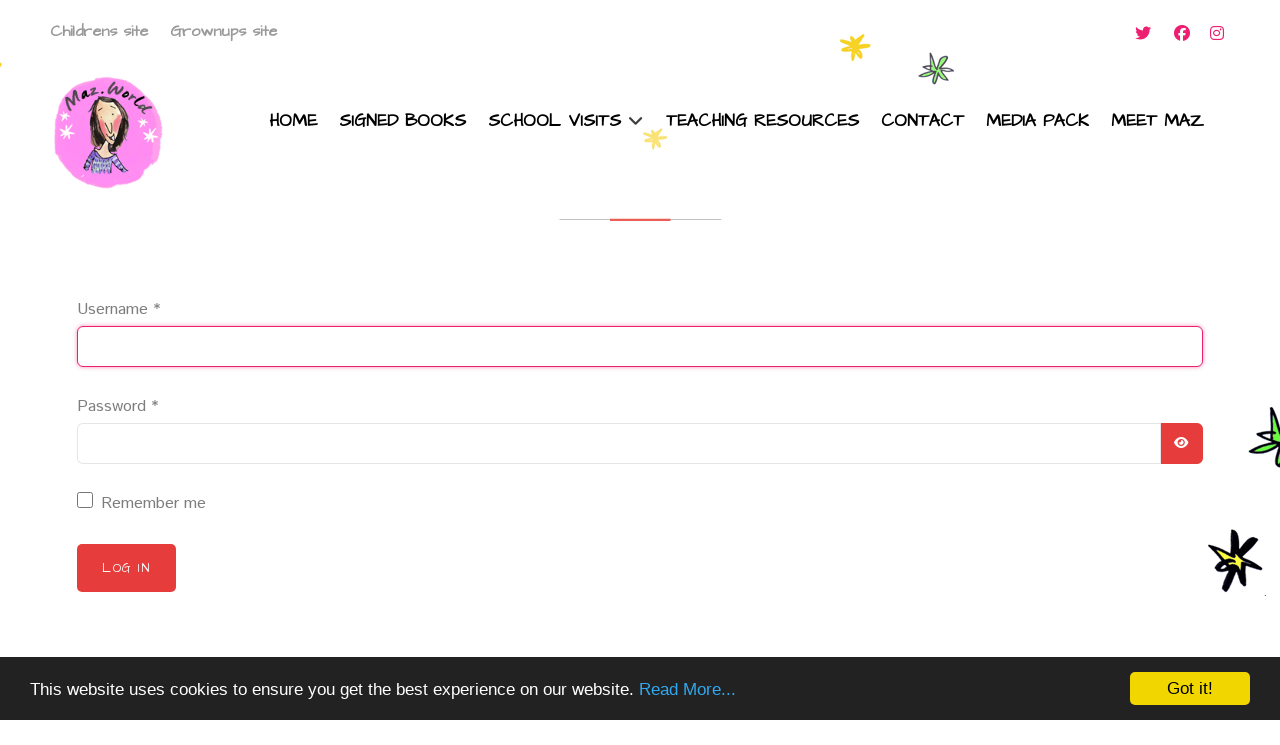

--- FILE ---
content_type: text/html; charset=utf-8
request_url: https://maz.world/login?return=aHR0cHM6Ly9tYXoud29ybGQvc2Nob29sLXZpc2l0cy9kaWdpdGFsLWRvd25sb2Fkcy9jYXRlZ29yeS8yLWRpZ2l0YWwtZG93bmxvYWRz
body_size: 4160
content:
<!DOCTYPE html>
<html lang="en-GB" dir="ltr">
        
<head>
    
            <meta name="viewport" content="width=device-width, initial-scale=1.0">
        <meta http-equiv="X-UA-Compatible" content="IE=edge" />
        

                <link rel="icon" type="image/x-icon" href="/templates/g5_helium/custom/images/favicon.ico" />
        
                <link rel="apple-touch-icon" sizes="180x180" href="/templates/g5_helium/custom/images/mazWorld_logo_touch.png">
        <link rel="icon" sizes="192x192" href="/templates/g5_helium/custom/images/mazWorld_logo_touch.png">
            
         <meta charset="utf-8">
	<meta name="rights" content="Copyright © Story Stew Ltd.">
	<meta name="description" content="Maz World, home of author Maz  Evans and her Story Stew! ">
	<title>Login - maz.world</title>
	<link href="/favicon.ico" rel="icon" type="image/vnd.microsoft.icon">

    <link href="/media/vendor/joomla-custom-elements/css/joomla-alert.min.css?0.4.1" rel="stylesheet">
	<link href="/media/gantry5/engines/nucleus/css-compiled/nucleus.css" rel="stylesheet">
	<link href="/templates/g5_helium/custom/css-compiled/helium_201.css" rel="stylesheet">
	<link href="/media/gantry5/engines/nucleus/css-compiled/bootstrap5.css" rel="stylesheet">
	<link href="/media/system/css/joomla-fontawesome.min.css" rel="stylesheet">
	<link href="/media/plg_system_debug/css/debug.css" rel="stylesheet">
	<link href="/media/gantry5/assets/css/font-awesome.min.css" rel="stylesheet">
	<link href="/templates/g5_helium/custom/css-compiled/helium-joomla_201.css" rel="stylesheet">
	<link href="/templates/g5_helium/custom/css-compiled/custom_201.css" rel="stylesheet">
	<link href="//cdnjs.cloudflare.com/ajax/libs/cookieconsent2/1.0.10/dark-bottom.css" rel="stylesheet">

    <script type="application/json" class="joomla-script-options new">{"joomla.jtext":{"JFIELD_PASSWORD_INDICATE_INCOMPLETE":"Password doesn't meet site's requirements.","JFIELD_PASSWORD_INDICATE_COMPLETE":"Password accepted","JSHOWPASSWORD":"Show Password","JHIDEPASSWORD":"Hide Password","ERROR":"Error","MESSAGE":"Message","NOTICE":"Notice","WARNING":"Warning","JCLOSE":"Close","JOK":"OK","JOPEN":"Open","JLIB_FORM_CONTAINS_INVALID_FIELDS":"The form cannot be submitted as it's missing required data. <br> Please correct the marked fields and try again.","JLIB_FORM_FIELD_REQUIRED_VALUE":"Please fill in this field","JLIB_FORM_FIELD_REQUIRED_CHECK":"One of the options must be selected","JLIB_FORM_FIELD_INVALID_VALUE":"This value is not valid"},"system.paths":{"root":"","rootFull":"https:\/\/maz.world\/","base":"","baseFull":"https:\/\/maz.world\/"},"csrf.token":"c5e10489a3bc005e77eb67be8dfc158b","system.keepalive":{"interval":840000,"uri":"\/component\/ajax\/?format=json"}}</script>
	<script src="/media/system/js/core.min.js?a3d8f8"></script>
	<script src="/media/system/js/keepalive.min.js?08e025" type="module"></script>
	<script src="/media/system/js/fields/validate.min.js?75ac5d" type="module"></script>
	<script src="/media/system/js/fields/passwordview.min.js?61f142" defer></script>
	<script src="/media/system/js/messages.min.js?9a4811" type="module"></script>

    
                    <!-- Global site tag (gtag.js) - Google Analytics -->
<script async src="https://www.googletagmanager.com/gtag/js?id=G-QKW3DJMV8F"></script>
<script>
  window.dataLayer = window.dataLayer || [];
  function gtag(){dataLayer.push(arguments);}
  gtag('js', new Date());

  gtag('config', 'G-QKW3DJMV8F');
</script>

            
</head>

    <body class="gantry g-helium-style site com_users view-login no-layout no-task dir-ltr itemid-3075 outline-201 g-offcanvas-right g-default g-style-preset1" id="children">
        
                    

        <div id="g-offcanvas"  data-g-offcanvas-swipe="1" data-g-offcanvas-css3="1">
                        <div class="g-grid">                        

        <div class="g-block size-100">
             <div id="mobile-menu-5697-particle" class="g-content g-particle">            <div id="g-mobilemenu-container" data-g-menu-breakpoint="60rem"></div>
            </div>
        </div>
            </div>
    </div>
        <div id="g-page-surround">
            <div class="g-offcanvas-hide g-offcanvas-toggle" role="navigation" data-offcanvas-toggle aria-controls="g-offcanvas" aria-expanded="false"><i class="fa fa-fw fa-bars"></i></div>                        

                                
                <section id="g-navigation" class="nopaddingall">
                <div class="g-container">                                <div class="g-grid">                        

        <div class="g-block size-100">
             <div class="g-system-messages">
                                            <div id="system-message-container" aria-live="polite"></div>

            
    </div>
        </div>
            </div>
                            <div class="g-grid">                        

        <div class="g-block size-48 align-left toggle">
             <div id="horizontalmenu-4065-particle" class="g-content g-particle">            <ul class="g-horizontalmenu toggle">

                    <li>
                <a target="_parent" href="/maz-world-childrens-site" title="Childrens site">Childrens site</a>
            </li>
                    <li>
                <a target="_parent" href="/maz-evans-author" title="Grownups site">Grownups site</a>
            </li>
        
    </ul>
            </div>
        </div>
                    

        <div class="g-block size-52">
             <div id="social-1379-particle" class="g-content g-particle">            <div class="g-social ">
                                            <a href="https://twitter.com/mazevansauthor" target="_blank" rel="noopener noreferrer" title="Twitter" aria-label="Twitter">
                <span class="fa fa-twitter fa-fw"></span>                <span class="g-social-text"></span>            </a>
                                            <a href="https://www.facebook.com/MazEvansAuthor/" target="_blank" rel="noopener noreferrer">
                <span class="fa fa-facebook fa-fw"></span>                <span class="g-social-text"></span>            </a>
                                            <a href="https://www.instagram.com/mazevansauthor" target="_blank" rel="noopener noreferrer">
                <span class="fa fa-instagram"></span>                <span class="g-social-text"></span>            </a>
            </div>
            </div>
        </div>
            </div>
                            <div class="g-grid">                        

        <div class="g-block size-16">
             <div id="logo-7745-particle" class="g-content g-particle">            <a href="/maz-world-childrens-site" target="_self" title="" aria-label=""  class="g-logo g-logo-helium">
                        <img src="/templates/g5_helium/custom/images/mazWorld_logo.png" style="max-height: 120px" alt="" />
            </a>
            </div>
        </div>
                    

        <div class="g-block size-84">
             <div id="menu-8838-particle" class="g-content g-particle">            <nav class="g-main-nav" data-g-hover-expand="true">
        <ul class="g-toplevel">
                                                                                                                
        
                
        
                
        
        <li class="g-menu-item g-menu-item-type-component g-menu-item-435 g-standard  ">
                            <a class="g-menu-item-container" href="/maz-world-childrens-site" title="Home">
                                                                <span class="g-menu-item-content">
                                    <span class="g-menu-item-title">Home</span>
            
                    </span>
                                                </a>
                                </li>
    
                                                                                                
        
                
        
                
        
        <li class="g-menu-item g-menu-item-type-component g-menu-item-2559 g-standard  ">
                            <a class="g-menu-item-container" href="/books-2">
                                                                <span class="g-menu-item-content">
                                    <span class="g-menu-item-title"> Signed Books </span>
            
                    </span>
                                                </a>
                                </li>
    
                                                                                                
        
                
        
                
        
        <li class="g-menu-item g-menu-item-type-separator g-menu-item-2557 g-parent g-standard  ">
                            <div class="g-menu-item-container" data-g-menuparent="">                                                                            <span class="g-separator g-menu-item-content">            <span class="g-menu-item-title">School Visits</span>
            </span>
                                        <span class="g-menu-parent-indicator"></span>                            </div>                                                                <ul class="g-dropdown g-inactive g-fade g-dropdown-right">
            <li class="g-dropdown-column">
                        <div class="g-grid">
                        <div class="g-block size-100">
            <ul class="g-sublevel">
                <li class="g-level-1 g-go-back">
                    <a class="g-menu-item-container" href="#" data-g-menuparent=""><span>Back</span></a>
                </li>
                                                                                                                    
        
                
        
                
        
        <li class="g-menu-item g-menu-item-type-component g-menu-item-3017  ">
                            <a class="g-menu-item-container" href="/school-visits/school-visits">
                                                                <span class="g-menu-item-content">
                                    <span class="g-menu-item-title">School Visit Options</span>
            
                    </span>
                                                </a>
                                </li>
    
                                                                                                
        
                
        
                
        
        <li class="g-menu-item g-menu-item-type-component g-menu-item-3074  ">
                            <a class="g-menu-item-container" href="/school-visits/digital-downloads/category/2-digital-downloads">
                                                                <span class="g-menu-item-content">
                                    <span class="g-menu-item-title">Digital Downloads</span>
            
                    </span>
                                                </a>
                                </li>
    
                                                                                                
        
                
        
                
        
        <li class="g-menu-item g-menu-item-type-component g-menu-item-467  ">
                            <a class="g-menu-item-container" href="/school-visits/story-stew-testimonials">
                                                                <span class="g-menu-item-content">
                                    <span class="g-menu-item-title">Testimonials</span>
            
                    </span>
                                                </a>
                                </li>
    
    
            </ul>
        </div>
            </div>

            </li>
        </ul>
            </li>
    
                                                                                                
        
                
        
                
        
        <li class="g-menu-item g-menu-item-type-component g-menu-item-2555 g-standard  ">
                            <a class="g-menu-item-container" href="/teaching-resources">
                                                                <span class="g-menu-item-content">
                                    <span class="g-menu-item-title">Teaching Resources</span>
            
                    </span>
                                                </a>
                                </li>
    
                                                                                                
        
                
        
                
        
        <li class="g-menu-item g-menu-item-type-component g-menu-item-496 g-standard  ">
                            <a class="g-menu-item-container" href="/contact">
                                                                <span class="g-menu-item-content">
                                    <span class="g-menu-item-title">Contact</span>
            
                    </span>
                                                </a>
                                </li>
    
                                                                                                
        
                
        
                
        
        <li class="g-menu-item g-menu-item-type-component g-menu-item-2954 g-standard  ">
                            <a class="g-menu-item-container" href="/media-pack/category/3-media-pack">
                                                                <span class="g-menu-item-content">
                                    <span class="g-menu-item-title">Media Pack</span>
            
                    </span>
                                                </a>
                                </li>
    
                                                                                                
        
                
        
                
        
        <li class="g-menu-item g-menu-item-type-component g-menu-item-465 g-standard  ">
                            <a class="g-menu-item-container jsn-icon-image" href="/about-maz-evans" title="Eye-catching">
                                                                <span class="g-menu-item-content">
                                    <span class="g-menu-item-title">Meet Maz</span>
            
                    </span>
                                                </a>
                                </li>
    
    
        </ul>
    </nav>
            </div>
        </div>
            </div>
                            <div class="g-grid">                        

        <div class="g-block size-100 center nopaddingall">
             <div id="logo-8418-particle" class="g-content g-particle">            <a href="/" target="_self" title="" aria-label="" rel="home" >
                        <img src="/templates/g5_helium/custom/images/maz_divider_line.png"  alt="" />
            </a>
            </div>
        </div>
            </div>
            </div>
        
    </section>
    
                                
                
    
                <section id="g-container-main" class="g-wrapper">
                <div class="g-container">                    <div class="g-grid">                        

        <div class="g-block size-100">
             <main id="g-mainbar">
                                        <div class="g-grid">                        

        <div class="g-block size-100">
             <div class="g-content">
                                                            <div class="platform-content container"><div class="row"><div class="col"><div class="com-users-login login">
    
    
        
        
    
    <form action="/login?return=aHR0cHM6Ly9tYXoud29ybGQvc2Nob29sLXZpc2l0cy9kaWdpdGFsLWRvd25sb2Fkcy9jYXRlZ29yeS8yLWRpZ2l0YWwtZG93bmxvYWRz&amp;task=user.login" method="post" id="com-users-login__form" class="com-users-login__form form-validate form-horizontal well">

        <fieldset>
            <div class="control-group com-users-login__input">
            <div class="control-label"><label id="username-lbl" for="username" class="required">
    Username<span class="star" aria-hidden="true">&#160;*</span></label>
</div>
        <div class="controls">
        

    
    <input
        type="text"
        name="username"
        id="username"
        value=""
                class="form-control validate-username required" size="25"         required autocomplete="username" autofocus     >

    

            </div>
</div>
<div class="control-group com-users-login__input">
            <div class="control-label"><label id="password-lbl" for="password" class="required">
    Password<span class="star" aria-hidden="true">&#160;*</span></label>
</div>
        <div class="controls">
        
<div class="password-group">
    <div class="input-group">
        <input
            type="password"
            name="password"
            id="password"
            value=""
             autocomplete="current-password" class="form-control required"    size="25" maxlength="99" required  data-min-length="4"      >
                <button type="button" class="btn btn-secondary input-password-toggle">
            <span class="icon-eye icon-fw" aria-hidden="true"></span>
            <span class="visually-hidden">Show Password</span>
        </button>
            </div>
</div>            </div>
</div>

                            <div class="com-users-login__remember">
                    <div class="form-check">
                        <input class="form-check-input" id="remember" type="checkbox" name="remember" value="yes">
                        <label class="form-check-label" for="remember">
                            Remember me                        </label>
                    </div>
                </div>
            
            
            <div class="com-users-login__submit control-group">
                <div class="controls">
                    <button type="submit" class="btn btn-primary">
                        Log in                    </button>
                </div>
            </div>

                        <input type="hidden" name="return" value="aHR0cHM6Ly9tYXoud29ybGQvc2Nob29sLXZpc2l0cy9kaWdpdGFsLWRvd25sb2Fkcy9jYXRlZ29yeS8yLWRpZ2l0YWwtZG93bmxvYWRz">
            <input type="hidden" name="c5e10489a3bc005e77eb67be8dfc158b" value="1">        </fieldset>
    </form>
    <div class="com-users-login__options list-group">
        <a class="com-users-login__reset list-group-item" href="/login?view=reset">
            Forgot your password?        </a>
        <a class="com-users-login__remind list-group-item" href="/login?view=remind">
            Forgot your username?        </a>
            </div>
</div></div></div></div>
    
            
    </div>
        </div>
            </div>
            
    </main>
        </div>
            </div>
    </div>
        
    </section>
    
                    
                <footer id="g-footer">
                <div class="g-container">                                <div class="g-grid">                        

        <div class="g-block size-33">
             <div id="custom-8548-particle" class="g-content g-particle">            <p>Copyright © Story Stew Ltd. All rights reserved. <br>Company Number 9416122. Story Stew Ltd ®&nbsp; Registered in England and Wales<br>VAT: 378 1964 48<br><br>Vi Spy images by Jez Tuya<br>Scarlett Fife illustrations by Chris Jevons<br>Who Let the Gods Out images by Aleksei Bitskoff<br>Rosie Harker illustrations by Jon Lycett-Smith<br>Story Stew images by Mark Beech</p>
            </div>
        </div>
                    

        <div class="g-block size-43">
             <div id="horizontalmenu-4225-particle" class="g-content g-particle">            <ul class="g-horizontalmenu ">

                    <li>
                <a target="_parent" href="/privacy-policy" title="Privacy Policy">Privacy Policy</a>
            </li>
                    <li>
                <a target="_parent" href="/returns-policy" title="Returns Policy">Returns Policy</a>
            </li>
                    <li>
                <a target="_parent" href="/logout" title="Logout">Logout</a>
            </li>
        
    </ul>
            </div>
        </div>
                    

        <div class="g-block size-24 nomarginall nopaddingall align-right">
             <div id="logo-5754-particle" class="g-content g-particle">            <a href="/maz-evans-author" target="_self" title="" aria-label=""  class="g-logo">
                        <img src="/templates/g5_helium/custom/images/maz_evans.svg" style="max-height: 120px" alt="" />
            </a>
            </div>
        </div>
            </div>
            </div>
        
    </footer>
    
                        

        </div>
                    

                        <script type="text/javascript" src="/media/gantry5/assets/js/main.js"></script>
    <script type="text/javascript">
            window.cookieconsent_options = {
                message: 'This\u0020website\u0020uses\u0020cookies\u0020to\u0020ensure\u0020you\u0020get\u0020the\u0020best\u0020experience\u0020on\u0020our\u0020website.',
                learnMore: 'Read\u0020More...',
                                    link: '/privacy-policy',
                    target: '_parent',
                                dismiss: 'Got\u0020it\u0021',
                theme: 'dark-bottom'
            };
        </script>
    <script type="text/javascript" src="//cdnjs.cloudflare.com/ajax/libs/cookieconsent2/1.0.10/cookieconsent.min.js"></script>
    

    

        
    </body>
</html>


--- FILE ---
content_type: text/css
request_url: https://maz.world/templates/g5_helium/custom/css-compiled/custom_201.css
body_size: 3513
content:
/* GANTRY5 DEVELOPMENT MODE ENABLED.
 *
 * WARNING: This file is automatically generated by Gantry5. Any modifications to this file will be lost!
 *
 * For more information on modifying CSS, please read:
 *
 * http://docs.gantry.org/gantry5/configure/styles
 * http://docs.gantry.org/gantry5/tutorials/adding-a-custom-style-sheet
 */

#jevents_header::after, #jevents_header::before {
  display: none !important;
}
/* ========================================================================

Adult logo
 ========================================================================== */
#adult .g-logo.g-logo-helium img, .g-logo.g-logo-helium svg {
  max-height: 80px;
}
.g-home-particles.g-helium-style #g-navigation .g-logo.g-logo-helium svg {
  fill: #000000;
}
/* ========================================================================

Adult toggle menu
 ========================================================================== */
#adult ul.g-horizontalmenu.toggle {
  Margin: 3.5em 0em 0em 1em;
}
#adult ul.g-horizontalmenu.toggle a {
  font-family: "arial";
  font-size: 1em;
  color: #999999;
}
.g-horizontalmenu li {
  display: inline-block;
  padding: 0 0.5rem;
}
#landing .g-horizontalmenu li a {
  font-family: "arial";
  font-size: 1em;
  color: #000000;
  margin-top: 0.3em;
}
#landing #g-intro {
  background: #e6e6e6;
  color: #000000;
  margin-bottom: 2em;
  padding: 1em;
}
#landing #g-features {
  background: #e6e6e6;
  color: #000000;
  padding: 0px;
  padding: 1em;
}
#landing #g-features .landing {
  background: #ffffff;
  border: 1px solid #ffffff;
  border-top-right-radius: 3EM;
}
#landing #g-intro .landing {
  background: #ffffff;
  border: 1px solid #ffffff;
  border-bottom-right-radius: 3EM;
}
#landing .landing a {
  color: #000000;
}
#landing .landing .g-content {
  display: inline;
  vertical-align: middle;
}
#adult .adultblocks .g-content {
  display: inline;
  vertical-align: middle;
}
#adult .cube {
  display: inline;
  vertical-align: middle;
}
#children ul.g-horizontalmenu.toggle a {
  font-size: 1em;
  color: #999999;
  margin-top: 0.3em;
}
/* ========================================================================

Children BGR image
 ========================================================================== */
#children {
  background: #fff url('../images/header/bg.png') top center no-repeat fixed;
}
#children #g-page-surround {
  background: #fff url('../images/header/bg.png') top center no-repeat fixed;
  overflow: hidden;
}
#adult {
  background: none !important;
}
#adult #g-page-surround {
  background: none !important;
}
div.introimage {
  display: block;
  width: 15%;
  float: right;
  margin-top: 20px;
}
.g-home-particles.g-helium-style #g-navigation .g-social a {
  color: #ed1f71;
}
.g-home-particles.g-helium-style #g-navigation .g-social a:hover {
  color: #000000;
}
#custom-7528-particle {
  margin: 0rem 0.625rem;
  padding: 0rem 0.938rem;
}
#social-4750-particle, #social-1286-particle {
  margin: 0rem;
  padding: 0rem;
}
#logo-5439-particle.g-content, #logo-7745-particle.g-content {
  margin: 0rem;
  padding: 0rem;
}
#menu-2483-particle.g-content, #menu-8838-particle.g-content {
  margin: 0rem;
  padding: 0rem;
}
.nav-tabs.nav-stacked {
  display: none;
}
/* ========================================================================

Aduilt homepage CUBE image
 ========================================================================== */
.adultblocks {
  vertical-align: middle !important;
  display: inline;
}
.adultblocks img {
  margin-top: 2.5em;
  vertical-align: middle !important;
  display: inline;
}
#adult #g-features {
  background: #f2f2f2;
  color: #000000;
  padding: 3rem 0;
  border: 1px solid #f2f2f2;
  border-bottom-right-radius: 3EM;
  margin-bottom: 1em;
}
#adult #g-features.childrenbooks {
  margin-bottom: 5em;
}
/* ========================================================================

 Children homepage CONTENT CUBES
 ========================================================================== */
.cube .g-content {
  padding: 20% 20% 10% 20%;
  text-align: center;
}
.cube .g-content H1 {
  line-height: 1.2;
}
.cube .g-content H2 {
  line-height: 1.2;
}
.g-contentcubes .cube-items-wrapper {
  background: #ffcc00;
  color: #fff;
}
.g-contentcubes .cube-items-wrapper .cube-image-wrapper img {
  display: block;
  height: auto;
  -webkit-transform: scale3d(1.1, 1.1, 1);
  -moz-transform: scale3d(1.1, 1.1, 1);
  -ms-transform: scale3d(1.1, 1.1, 1);
  -o-transform: scale3d(1.1, 1.1, 1);
  transform: scale3d(1.1, 1.1, 1);
  -webkit-transition: -webkit-transform 0.5s cubic-bezier(0.7, 0, 0.3, 1);
  -moz-transition: -moz-transform 0.5s cubic-bezier(0.7, 0, 0.3, 1);
  transition: transform 0.5s cubic-bezier(0.7, 0, 0.3, 1);
}
.g-contentcubes .cube-items-wrapper .cube-image-wrapper::after {
  position: absolute;
  top: 0;
  right: 0;
  z-index: 1;
  width: 100%;
  height: 100%;
  content: "";
  background-color: rgba(255, 255, 255, 0.75);
  opacity: 0;
  -webkit-transition: opacity 0.3s;
  -moz-transition: opacity 0.3s;
  transition: opacity 0.3s;
}
.slide-desc-bg-default {
  position: absolute;
  top: 0;
  left: 0;
  width: 100%;
  height: 100%;
  background: rgba(0, 0, 0, 0.1);
}
/* ========================================================================

literary festivals homepage
 ========================================================================== */
.djslider-default ul.djslider-in > li {
  list-style: none outside !important;
  float: left;
  padding: 0 !important;
  border: 1px solid #eeeeee !important;
  position: relative;
  background: none;
  overflow: hidden;
  -webkit-box-sizing: border-box;
  box-sizing: border-box;
}
.slide-desc-text-default .slide-title {
  font-size: 1em;
  margin-bottom: 10px;
  font-weight: 600;
  text-align: center;
}
.djslider-default .slide-desc {
  border-top: 1px solid #eeeeee;
}
/* ========================================================================

Signed books
 ========================================================================== */
#children .blog-featured .items-leading {
  color: #7d7d7d !important;
}
.button-cart {
  background-color: #ed1f71 !important;
  color: #ffffff !important;
  border: 0px;
  font-family: "Roboto", Arial, Helvetica, sans-serif;
  font-weight: 300;
  cursor: pointer;
  font-size: 1.2em;
  padding-top: 5px;
  padding-right: 15px;
  padding-bottom: 5px;
  padding-left: 15px;
  display: inline-block;
  text-decoration-line: none;
  text-decoration-style: solid;
  border-top-left-radius: 3px;
  border-top-right-radius: 3px;
  border-bottom-right-radius: 3px;
  border-bottom-left-radius: 3px;
}
a.link-button, .link-button a {
  color: #fff !important;
}
.blog-items .blog-item {
  text-align: center;
  border-radius: 3px;
  border: 1px solid #e4e4e4;
  padding: 20px;
  overflow: hidden;
  margin-bottom: 25px;
}
.blog-items.items-leading .blog-item {
  text-align: left;
  border-radius: 3px;
  border: none !important;
  padding: 20px;
  overflow: hidden;
  margin-bottom: 25px;
}
#children .items-row .item h2 {
  color: #ed1f71 !important;
  font-size: 1.6em !important;
}
#children h4 {
  color: #4caac9 !important;
  line-height: 30px !important;
  font-size: 1.4em !important;
}
/* ========================================================================

Chronoforms
 ========================================================================== */
.gbs3 .h1, .gbs3 h1 {
  font-family: "Architects Daughter", cursive !important;
  font-weight: 300 !important;
  color: #ed1f71 !important;
  margin-top: 0px !important;
  padding-top: 0px !important;
}
.gbs3 h2 {
  font-family: "Architects Daughter", cursive !important;
  color: #4caac9 !important;
  line-height: 30px !important;
  font-size: 1.4em !important;
}
/* ========================================================================

Jo downloads
 ========================================================================== */
.jd_subcat_count {
  display: none;
}
.jd_subcats_title_text {
  display: none;
}
.jd_cats_sum_subcats {
  display: none;
}
.jd_categories_title39 {
  font-size: 1.2em;
}
.jd_categories_title39 img {
  width: 150px !important;
  height: auto !important;
}
#children .jd_files_subheader_title, .jd_cat_subheader_title {
  float: left;
  color: #ed1f71 !important;
  font-size: 2.3em;
  font-weight: normal;
  font-family: "Architects Daughter", cursive;
}
#adult .jd_files_subheader_title, .jd_cat_subheader_title {
  float: left;
  color: #000000 !important;
  font-size: 2.3em;
  font-weight: normal;
  font-family: "Days One";
}
.jd_subcat_pagination_inner_wrapper {
  border-bottom: 1px solid #eeeeee;
  padding: 5px 0px;
  display: inline-block;
  text-align: left;
  width: 100%;
}
.jd_subcats_main {
  width: 100%;
  word-wrap: break-word;
  -webkit-box-sizing: border-box;
  -moz-box-sizing: border-box;
  box-sizing: border-box;
  border-bottom: 1px solid #eeeeee;
}
.jd_top_navi {
  display: inline-block;
  padding: 10px 0px 0px 0px;
  -webkit-box-sizing: border-box;
  -moz-box-sizing: border-box;
  box-sizing: border-box;
  text-align: center;
  font-size: 13px;
  font-weight: normal;
  width: 100%;
  line-height: 13px;
  margin: 0px;
  vertical-align: bottom;
  border-bottom: none;
}
.jd_files_subheader, .jd_cat_subheader, .jd_cats_subheader {
  text-align: left;
  width: 100%;
  line-height: 50px;
  vertical-align: middle;
  background-color: none !important;
  background: none !important;
  letter-spacing: 0px;
  border-bottom: none;
  padding: 5px;
  box-sizing: border-box;
  margin: 0px;
  display: inline-block;
}
.jd_left {
  display: inline !important;
  vertical-align: text-top !important;
  display: table-cell !important;
}
.jd_left img {
  width: 150px !important;
  height: auto !important;
}
.jd_left {
  display: inline !important;
  vertical-align: text-top !important;
  display: table-cell !important;
}
.jd_content_wrapper {
  border-bottom: 1px solid #eee;
}
.ev_link_cat {
  display: none !important;
}
.jorange {
  color: #ffffff !important;
  border: none;
  background: #ed1f71 !important;
  font-size: 1.2em !important;
  padding-top: 10px !important;
  padding-right: 15px !important;
  padding-bottom: 10px !important;
  padding-left: 15px !important;
  display: inline-block;
  text-decoration-line: none;
  text-decoration-style: solid;
  text-transform: uppercase;
  border-top-left-radius: 3px;
  border-top-right-radius: 3px;
  border-bottom-right-radius: 3px;
  border-bottom-left-radius: 3px;
}
/* ========================================================================

video
 ========================================================================== */
.video {
  position: relative;
  padding-bottom: 75%;
  /* 4:3 */
  height: 0;
}
.video iframe {
  position: absolute;
  top: 0;
  left: 0;
  width: 100%;
  height: 100%;
}
.videoaspect {
  position: relative;
  padding-bottom: 56.25%;
  /* 16:9 */
  height: 0;
}
.videoaspect iframe {
  position: absolute;
  top: 0;
  left: 0;
  width: 100%;
  height: 100%;
}
/* ========================================================================
   body text
 ========================================================================== */
p {
  line-height: 1.5rem;
}
li {
  line-height: 2rem;
}
h1, h2, h3, h4, h5 {
  font-weight: 900;
}
#adult h2 {
  color: #000000;
}
/* ========================================================================
   Top menu
 ========================================================================== */
#g-navigation .g-main-nav .g-toplevel > li.active > .g-menu-item-container > .g-menu-item-content {
  box-shadow: none;
  color: #ed1f71;
  background: transparent !important;
}
.g-main-nav .g-toplevel > li > .g-menu-item-container, .g-main-nav .g-sublevel > li > .g-menu-item-container {
  font-size: 1rem;
}
#children .g-main-nav .g-toplevel > li > .g-menu-item-container, .g-main-nav .g-sublevel > li > .g-menu-item-container {
  font-size: 1.1rem;
}
#g-navigation {
  background: transparent !important;
  color: #000;
  position: relative;
  z-index: 11;
}
#g-mainbar {
  background: transparent !important;
  padding: 0px;
  margin: 0px;
}
#g-sidebar {
  background: transparent !important;
  color: #7d7d7d;
  padding: 3rem 0;
}
#adult #g-sidebar {
  background: transparent;
  padding: 0rem 0;
  color: #000000;
}
.g-offcanvas-toggle {
  font-size: 1.6rem;
  font-weight: 400;
  width: 32px;
  height: 32px;
  top: 1.2rem;
  z-index: 100001;
}
#g-navigation .g-main-nav {
  font-weight: 700;
  line-height: 1.5;
  margin-top: 1.5rem;
  font-size: 1rem;
  font-weight: bold;
  text-transform: uppercase;
  text-align: center;
}
#adult #g-navigation .g-main-nav {
  margin-top: 3rem;
}
#btl {
  margin-top: 2rem;
}
/* ========================================================================
   Template section background
 ========================================================================== */
#g-expanded {
  background: #f4f4f4;
  color: #666666;
  padding: 1rem;
}
#g-expanded H6 {
  color: #ed1f71;
  text-transform: uppercase;
  font-weight: 100;
}
#g-expanded H6 a {
  color: #ed1f71;
}
#g-above {
  background: transparent;
  color: #7d7d7d;
  padding: 3rem 0;
}
.buybooks {
  align: center !important;
  margin: auto !important;
  display: block !important;
  width: 100% !important;
}
#g-intro {
  background: transparent;
  color: #000000;
  padding: 0rem 0;
  padding-bottom: 3rem;
}
#g-utility {
  background: transparent;
  padding: 3rem 0;
  color: #7d7d7d;
}
#g-utility h4 {
  background: transparent;
  color: #4caac9;
}
#adult #g-utility {
  padding-bottom: 0rem;
}
#adult #g-utility {
  color: #000000;
}
.g-home-particles.g-helium-style #g-intro {
  padding-bottom: 3rem;
}
/* ========================================================================
  Testimonilas section background
 ========================================================================== */
#g-testimonials {
  background: transparent;
  padding: 4rem 0;
}
#g-testimonials a {
  color: #ed1f71;
  font-weight: 800 !important;
}
/* ========================================================================
   Footer styles
 ========================================================================== */
#footer_account P {
  margin: 0px;
  padding: 0px;
}
#footer_account H4 {
  margin: 0px;
  padding: 0px;
}
#g-footer {
  background: linear-gradient(#f5f5f7, #f5f5f7);
  padding: 1rem 0;
  font-weight: 100;
  font-size: 0.8em;
}
#g-footer a {
  color: #ed1f71;
  font-size: 1.2rem;
}
#g-footer .g-horizontalmenu a {
  color: #7d7d7d;
  font-family: "Istok Web";
  font-size: 1rem;
  color: #ed1f71;
}
#g-footer a:hover {
  color: #1d1d1d;
}
/* ========================================================================
   Blog video
 ========================================================================== */
#videoaspect {
  position: relative;
  padding-bottom: 75%;
  /* 4:3 */
  height: 0;
}
#videoaspect iframe {
  position: absolute;
  top: 0;
  left: 0;
  width: 100%;
  height: 100%;
}
/* ========================================================================
  homepage testimonial columns
 ========================================================================== */
.g-home-particles.g-helium-style .fp-multi-column-text .g-block:first-child p {
  padding-left: 0;
  padding-right: 0.9rem;
  border-left: none;
}
.g-home-particles.g-helium-style .fp-multi-column-text .g-block p {
  padding: 0.9rem;
  border-left: none;
}
.g-home-particles.g-helium-style .fp-multi-column-text .g-block:last-child p {
  padding-right: 0;
  padding-left: 0.9rem;
}
/* ========================================================================
   Headers
 ========================================================================== */
.contactinfo {
  background: transparent;
}
#children h1 {
  color: #4caac9;
}
.text-heading.large-head > h1 {
  font-size: 39px;
  line-height: 47px;
  text-transform: uppercase;
  color: #222 !important;
  margin: 40px 0 40px;
}
.test-heading.test-head > h1 a {
  font-size: 39px;
  line-height: 47px;
  text-transform: uppercase;
  color: #222;
  margin: 40px 0 40px;
}
.test-heading.test-head > h1 a:hover {
  font-size: 39px;
  line-height: 47px;
  text-transform: uppercase;
  color: #e95e53;
  margin: 40px 0 40px;
}
.literary-heading {
  position: relative;
}
.literary-heading h3 {
  background: #FFF;
  color: #222;
  position: relative;
  display: inline-block;
  padding: 0 20px 0 0;
  margin-top: 0;
  font-size: 22px;
  line-height: 22px;
  text-transform: uppercase;
  font-weight: 400;
}
.literary-heading::before {
  content: "";
  height: 1px;
  width: 100%;
  background-color: rgba(145, 145, 145, 0.5);
  position: absolute;
  top: 12px;
}
#adult .literary-heading::before {
  content: "";
  height: 1px;
  width: 72%;
  background-color: rgba(145, 145, 145, 0.5);
  position: absolute;
  top: 12px;
}
.literary-heading::after {
  content: "";
  width: 7px;
  height: 7px;
  border-radius: 50%;
  background: #FFF;
  border: 1px solid #d9d9d9;
  top: 9px;
  right: 0;
  left: auto;
  position: absolute;
}
/* ========================================================================
   Headers
 ========================================================================== */
#adult h1 {
  font-size: 2rem;
  font-weight: 600;
  color: #000000;
  line-height: 45px;
}
#children h3 {
  text-transform: uppercase;
  font-weight: 400;
  color: #000000;
  font-size: 1.5rem;
}
#adult h3 {
  text-transform: uppercase;
  font-weight: 400;
  color: #000000;
  font-size: 1.5rem;
}
#adult h2 {
  color: #000000 !important;
  line-height: 30px !important;
  font-size: 1.4em !important;
}
#adult h4 {
  color: #000000 !important;
  line-height: 30px !important;
  font-size: 1.4em !important;
}
#adult h5 {
  padding: 0px 0px 5px 0px;
  margin: 0px 0px 5px 0px;
  border-bottom: 1px solid #f4f4f4;
  color: #000000;
  font-weight: 900;
  font-size: 1.3em;
}
#children .page-header h2 {
  font-size: 1.5rem;
  padding: 10px 0px 15px 5px;
  margin: 0em 0em 0em 0em;
  background: #ffffff;
  color: #ed1f71;
}
#adult .page-header h2 {
  font-size: 1.5rem;
  padding: 10px 0px 15px 5px;
  margin: 0em 0em 0em 0em;
  background: #ffffff;
  color: #ed1f71;
}
#children .page-header h1 {
  text-align: center;
  margin-bottom: 0em;
  font-weight: 600;
  color: #4caac9;
}
#adult .page-header h1 {
  text-align: center;
  margin-bottom: 0em;
  font-weight: 600;
  color: #000000;
}
.edit.item-page .btn-toolbar .btn, .pager.pagenav a, p.readmore .btn, .contact .form-actions .btn, #contact-form .controls .btn-primary.validate, .profile .btn, .login .btn, .logout .btn, .registration .btn, .profile-edit .btn, .remind .btn, .reset .btn, .search #searchForm .btn, .finder #searchForm .btn, .search #search-form .btn, .finder #search-form .btn {
  display: inline-block;
  font-weight: 300;
  font-size: 0.8rem;
  line-height: 1.15;
  letter-spacing: 0.1rem;
  text-transform: uppercase;
  background: #e63d3c;
  color: #fff;
  border: 1px solid transparent;
  border-radius: 5px;
  margin: 0 0 0.5rem 0;
  padding: 1rem 1.5rem;
  vertical-align: middle;
  text-shadow: none;
  -webkit-transition: all 0.2s;
  -moz-transition: all 0.2s;
  transition: all 0.2s;
}
@media only all and (min-width: 30.01rem) and (max-width: 47.99rem) {
  #landing #g-features .landing {
    margin-bottom: 1em;
  }
  #landing #g-intro .landing {
    margin-bottom: 1em;
  }
}
@media only all and (max-width: 30rem) {
  .test-heading.test-head::before {
    width: 160px;
    left: 50%;
    margin-left: -80px;
    top: 120px;
  }
  .test-heading.test-head::after {
    width: 60px;
    left: 50%;
    margin-left: -30px;
    top: 119px;
    background-color: #e95e53;
    height: 3px;
    border: none;
    border-radius: 0;
    right: auto;
  }
  .slide-desc-text-default {
    position: relative;
    color: #fff;
    padding: 5px 5px 5px;
    text-align: left;
  }
}
@media only all and (max-width: 47.99rem) {
  .g-logo {
    display: block;
    text-align: center;
    margin: -0.85rem 0;
    padding-left: 0.938rem;
  }
  .djslider-default ul.djslider-in > li {
    list-style: none outside !important;
    float: left;
    padding: 0 !important;
    border: 1px solid #eeeeee !important;
    position: relative;
    background: none;
    overflow: hidden;
    -webkit-box-sizing: border-box;
    box-sizing: border-box;
    height: 200px !important;
  }
}
@media only all and (max-width: 60rem) {
  #landing #g-features .landing {
    margin-bottom: 1em;
  }
  #landing #g-intro .landing {
    margin-bottom: 1em;
  }
  .g-logo {
    display: block;
    text-align: center;
    margin: -0.85rem 0;
    padding-left: 0.938rem;
  }
  #home_strap H1 {
    font-size: 1.6rem;
    line-height: 1.8rem;
    font-weight: bold;
    margin: 0.3rem 0.3rem 1rem;
  }
  #home_strap H4 {
    font-size: 1rem;
    line-height: 1rem;
    font-weight: 400;
    margin: 0.8rem 0.8rem 1.5rem;
  }
  #home_strap #ID1623858165414 > .inner {
    padding-top: 5px;
    padding-right: 10px;
    padding-bottom: 5px;
    padding-left: 10px;
    font-weight: 900;
    font-size: 1em;
  }
  #home_strap #ID1623858165414 > .inner {
    width: 150px;
  }
  #home_text H1 {
    line-height: 2.2rem;
  }
  #adult ul.g-horizontalmenu.TOGGLE a {
    font-family: "arial";
    font-size: 0.9em;
    color: #999999;
    margin-top: 1em;
  }
  #landing .g-horizontalmenu li a {
    font-family: "arial";
    font-size: 0.9em;
    color: #000000;
    margin-top: 1em;
  }
  #landing .landingsocial {
    margin-top: 0em;
  }
  #landing ul.g-horizontalmenu.TOGGLE .g-content {
    margin-top: 0em;
  }
}
/*# sourceMappingURL=custom_201.css.map */

--- FILE ---
content_type: image/svg+xml
request_url: https://maz.world/templates/g5_helium/custom/images/maz_evans.svg
body_size: 5221
content:
<?xml version="1.0" encoding="utf-8"?>
<!-- Generator: Adobe Illustrator 14.0.0, SVG Export Plug-In . SVG Version: 6.00 Build 43363)  -->
<!DOCTYPE svg PUBLIC "-//W3C//DTD SVG 1.1//EN" "http://www.w3.org/Graphics/SVG/1.1/DTD/svg11.dtd" [
	<!ENTITY ns_extend "http://ns.adobe.com/Extensibility/1.0/">
	<!ENTITY ns_ai "http://ns.adobe.com/AdobeIllustrator/10.0/">
	<!ENTITY ns_graphs "http://ns.adobe.com/Graphs/1.0/">
	<!ENTITY ns_vars "http://ns.adobe.com/Variables/1.0/">
	<!ENTITY ns_imrep "http://ns.adobe.com/ImageReplacement/1.0/">
	<!ENTITY ns_sfw "http://ns.adobe.com/SaveForWeb/1.0/">
	<!ENTITY ns_custom "http://ns.adobe.com/GenericCustomNamespace/1.0/">
	<!ENTITY ns_adobe_xpath "http://ns.adobe.com/XPath/1.0/">
]>
<svg version="1.1" id="Layer_1" xmlns:x="&ns_extend;" xmlns:i="&ns_ai;" xmlns:graph="&ns_graphs;"
	 xmlns="http://www.w3.org/2000/svg" xmlns:xlink="http://www.w3.org/1999/xlink" x="0px" y="0px" width="841.89px"
	 height="595.28px" viewBox="0 0 841.89 595.28" style="enable-background:new 0 0 841.89 595.28;" xml:space="preserve">
<metadata>
	<sfw  xmlns="&ns_sfw;">
		<slices></slices>
		<sliceSourceBounds  x="16.523" y="264.817" width="797.849" height="125.454" bottomLeftOrigin="true"></sliceSourceBounds>
	</sfw>
</metadata>
<g>
	<path d="M177.936,313.392c1.334,0,2.003,0.949,2.003,2.844c0,1.896-0.349,3.459-1.042,4.687c-0.694,1.229-1.495,2.351-2.403,3.364
		c-0.908,1.016-2.056,1.977-3.444,2.884c-3.258,2.137-6.688,3.203-10.293,3.203c-3.605,0-6.463-0.439-8.571-1.32
		c-2.11-0.881-3.939-2.203-5.487-3.966c-3.313-3.685-4.967-8.783-4.967-15.3c0-6.941,1.334-15.42,4.005-25.434
		c2.67-10.013,5.247-18.584,7.73-25.714c2.483-7.129,5.033-13.924,7.65-20.387l7.209-18.344
		c-7.904,7.104-17.917,22.029-30.039,44.778L120.9,301.376c-10.361,19.333-17.757,28.997-22.189,28.997
		c-4.325,0-7.289-1.867-8.892-5.606c-1.441-3.577-2.162-9.652-2.162-18.224s0.681-16.795,2.042-24.673
		c1.362-7.876,3.084-15.58,5.167-23.11c3.631-13.297,8.331-26.487,14.099-39.571c-5.607,3.151-11.829,10.173-18.664,21.067
		c-5.234,8.705-8.92,15.06-11.055,19.065l-20.667,38.05c-8.6,15.647-15.515,25.313-20.748,28.998
		c-3.792,2.671-7.876,4.004-12.256,4.004c-3.737,0-6.435-1.173-8.091-3.523c-0.641-0.961-0.961-1.843-0.961-2.644
		s0.24-1.281,0.721-1.441c3.313-0.908,5.647-1.855,7.01-2.844c1.361-0.988,2.711-2.003,4.045-3.044
		c1.336-1.042,3.284-3.257,5.848-6.649c2.563-3.391,5.34-7.476,8.331-12.256c2.99-4.778,6.114-10.133,9.372-16.062l10.174-18.744
		c9.398-18.156,19.225-32.709,29.479-43.657c3.631-3.897,7.209-6.915,10.734-9.052c3.524-2.51,7.609-4.192,12.256-5.047
		c1.281-0.267,2.47-0.4,3.564-0.4c1.094,0,2.323,0.16,3.685,0.48c1.362,0.32,2.55,0.828,3.565,1.521
		c2.349,1.603,3.044,3.739,2.082,6.409c-0.428,1.602-1.255,4.005-2.482,7.209l-4.326,11.455
		c-10.093,27.877-15.62,53.244-16.582,76.101c2.83-4.859,5.688-10.174,8.571-15.941l9.052-17.863l9.533-18.184
		c14.686-27.236,28.329-42.829,40.934-46.782c2.616-0.854,4.807-1.281,6.568-1.281c1.763,0,3.15,0.228,4.166,0.681
		c1.014,0.454,1.922,1.029,2.724,1.723c1.868,1.709,2.509,3.458,1.922,5.247c-0.588,1.789-1.361,4.072-2.323,6.849l-11.615,33.885
		l-4.165,13.297c-4.594,15.381-7.317,27.184-8.171,35.407c-0.32,3.472,0.066,6.182,1.162,8.13c1.094,1.95,2.603,2.924,4.525,2.924
		s3.431-0.146,4.526-0.44c1.094-0.293,2.042-0.627,2.844-1.001l2.082-0.961C176.921,313.552,177.455,313.392,177.936,313.392z"/>
	<path d="M254.355,308.266c0,4.914,1.735,7.369,5.207,7.369c2.403,0,4.393-0.373,5.968-1.121c1.575-0.747,2.63-1.122,3.164-1.122
		c1.122,0,1.683,0.589,1.683,1.763c0,4.594-2.403,8.545-7.21,11.855c-5.073,3.471-10.253,4.326-15.54,2.563
		c-3.472-1.228-6.035-3.871-7.69-7.931c-0.801-2.082-1.201-3.978-1.201-5.688c0-2.775,0.267-5.714,0.801-8.812
		c-4.966,10.147-11.135,17.143-18.504,20.987c-2.938,1.495-6.062,2.242-9.372,2.242c-3.313,0-6.183-0.68-8.611-2.041
		c-2.431-1.362-4.5-3.245-6.208-5.647c-3.473-5.02-5.047-11.321-4.727-18.905c0.32-9.505,3.124-18.824,8.411-27.957
		c4.858-8.543,11-15.513,18.424-20.907c7.423-5.5,14.365-8.251,20.827-8.251c6.461,0,11.668,2.964,15.621,8.892
		c3.685-5.928,6.941-8.892,9.772-8.892c3.044,0,5.34,0.561,6.89,1.683c2.936,2.137,3.978,4.005,3.124,5.607
		c-13.405,27.449-20.295,44.538-20.667,51.268C254.408,306.183,254.355,307.197,254.355,308.266z M209.897,308.586
		c0,6.408,2.056,9.612,6.168,9.612c3.15,0,7.021-2.67,11.615-8.011c6.729-7.85,12.684-18.424,17.863-31.722
		c1.655-4.165,3.044-8.331,4.166-12.496c-0.214-3.631-1.736-6.301-4.566-8.011c-0.961-0.587-2.391-0.881-4.285-0.881
		c-1.896,0-4.113,0.694-6.649,2.083c-2.537,1.389-4.993,3.284-7.369,5.688c-2.377,2.402-4.594,5.246-6.648,8.531
		c-2.057,3.284-3.859,6.849-5.407,10.693C211.525,292.298,209.897,300.469,209.897,308.586z"/>
	<path d="M295.29,316.677c8.972-2.99,17.249-4.486,24.832-4.486c5.073,0,8.998,1.416,11.776,4.245
		c2.509,2.563,3.765,6.036,3.765,10.414c0,1.016-0.32,1.856-0.961,2.523c-0.642,0.667-1.496,1-2.563,1
		c-1.069,0-2.19-0.293-3.365-0.88s-2.537-1.228-4.085-1.923c-10.093-4.538-21.201-4.138-33.324,1.202
		c-1.549,0.694-2.884,1.188-4.005,1.481c-1.121,0.293-2.377,0.119-3.765-0.521c-1.39-0.641-2.697-1.494-3.926-2.563
		c-3.044-2.67-4.111-5.327-3.204-7.971c0.908-2.644,2.39-5.527,4.446-8.651c2.055-3.124,4.418-6.234,7.089-9.332
		c2.67-3.097,5.554-6.141,8.651-9.132c8.171-7.637,14.071-12.977,17.703-16.021c8.331-7.102,13.418-11.507,15.261-13.217
		c1.842-1.709,3.084-3.07,3.725-4.086c-4.7,2.137-10.895,3.605-18.584,4.406c-1.977,0.214-3.605,0.32-4.887,0.32
		c-5.501,0-9.412-0.987-11.735-2.964c-2.323-1.975-3.484-4.938-3.484-8.892c0-1.548,0.347-2.764,1.041-3.645
		c0.693-0.882,1.508-1.322,2.443-1.322c0.934,0,2.163,0.28,3.685,0.842c1.522,0.561,3.377,1.188,5.567,1.882
		c5.714,1.816,10.734,2.724,15.06,2.724c4.326,0,7.343-0.213,9.052-0.641c1.709-0.427,3.23-0.881,4.566-1.362l3.685-1.441
		c1.122-0.427,2.243-0.641,3.364-0.641c1.122,0,2.123,0.36,3.004,1.081c0.882,0.721,1.695,1.59,2.443,2.604
		c1.603,2.297,2.403,4.486,2.403,6.568c0,2.083-1.121,4.606-3.364,7.57s-5.127,6.088-8.651,9.372s-7.424,6.663-11.695,10.134
		l-12.656,10.493C304.769,304.18,298.334,311.123,295.29,316.677z M294.248,318.839c0.161-0.106,0.213-0.16,0.161-0.16
		C294.301,318.679,294.248,318.732,294.248,318.839z"/>
	<path d="M480.093,222.793c0-4.486-2.67-6.729-8.01-6.729c-10.203,0-19.467,4.726-27.797,14.179
		c-4.914,5.555-8.359,11.563-10.334,18.023c-0.961,3.151-1.443,5.928-1.443,8.331s0.281,4.313,0.844,5.728
		c0.559,1.415,1.266,2.577,2.121,3.484c1.816,1.923,3.926,2.671,6.328,2.243c2.617-1.068,4.926-1.603,6.93-1.603
		s3.605,0.254,4.807,0.761c1.201,0.509,2.174,1.136,2.924,1.883c1.547,1.496,2.324,2.938,2.324,4.326
		c0,2.723-0.91,4.139-2.725,4.245c-2.777,0.268-5.688,1.041-8.732,2.323c-3.043,1.281-6.115,2.951-9.211,5.007
		c-3.098,2.056-5.848,4.365-8.25,6.929c-5.502,5.875-8.252,11.775-8.252,17.703c0,2.831,0.667,4.967,2.002,6.408
		c2.243,2.511,4.913,3.766,8.012,3.766c3.096,0,6.127-0.602,9.09-1.803c2.965-1.201,5.648-2.656,8.051-4.366
		c3.633-2.615,7.156-5.953,10.574-10.013c1.709-2.029,3.205-3.044,4.486-3.044c1.283,0,2.256,0.761,2.924,2.283
		c0.668,1.521,1.002,3.138,1.002,4.846c0,3.525-0.67,6.129-2.002,7.811c-1.336,1.683-3.004,3.364-5.008,5.047
		c-2.002,1.682-4.393,3.244-7.168,4.687c-6.678,3.418-13.832,5.125-21.469,5.125c-12.871,0-21.683-4.217-26.436-12.655
		c-1.71-3.15-2.563-6.381-2.563-9.692s0.493-6.381,1.482-9.213c0.987-2.83,2.255-5.459,3.805-7.89
		c1.549-2.43,3.284-4.619,5.207-6.569c1.923-1.948,3.817-3.645,5.688-5.086c3.685-2.884,6.729-4.513,9.132-4.887
		c-6.035-2.403-10.093-7.076-12.176-14.019c-0.641-2.243-0.961-4.967-0.961-8.171s0.613-6.741,1.842-10.614
		c1.228-3.871,2.964-7.582,5.207-11.134s4.913-6.876,8.012-9.974c3.096-3.097,6.514-5.794,10.252-8.091
		c8.064-4.912,16.555-7.369,25.475-7.369c9.344,0,16.313,2.323,20.906,6.969c3.686,3.739,5.527,8.519,5.527,14.339
		c0,6.623-2.777,13.325-8.332,20.106c-3.363,4.06-6.395,6.81-9.09,8.251c-2.699,1.442-4.807,2.23-6.328,2.363
		c-1.523,0.134-2.938-0.053-4.246-0.561c-1.309-0.507-2.443-1.188-3.406-2.043c-2.189-1.976-3.283-3.765-3.283-5.367
		c0-1.975,0.693-3.497,2.084-4.565l7.207-5.127C475.767,233.021,480.093,227.493,480.093,222.793z"/>
	<path d="M486.261,321.803c-0.801-1.762-1.201-3.845-1.201-6.248s0.373-5.059,1.121-7.971c0.746-2.91,1.709-5.888,2.883-8.932
		c1.176-3.044,2.484-6.141,3.926-9.292l4.086-9.292c5.287-12.229,7.234-19.438,5.848-21.629c-0.641-1.014-1.871-2.028-3.684-3.044
		c-0.59-0.373-0.883-1.027-0.883-1.962s0.387-1.829,1.162-2.684c0.773-0.854,1.803-1.603,3.084-2.243
		c2.563-1.228,5.152-1.843,7.77-1.843s4.605,0.28,5.969,0.842c1.361,0.561,2.496,1.269,3.404,2.122
		c1.709,1.763,2.564,3.899,2.564,6.409c0,2.511-0.482,5.34-1.443,8.49c-0.961,3.152-2.162,6.463-3.604,9.934
		c-1.443,3.472-3.02,7.022-4.727,10.654l-4.727,10.493c-3.365,7.744-5.047,12.871-5.047,15.381c0,4.913,1.734,7.369,5.207,7.369
		c8.918,0,17.273-5.287,25.072-15.86c4.539-6.141,7.797-12.817,9.773-20.026c0.908-3.417,1.361-6.529,1.361-9.333
		s-0.094-5.139-0.281-7.009c-0.188-1.869-0.492-3.524-0.92-4.967c-0.695-2.563-1.869-4.778-3.525-6.648
		c-1.121-1.388-0.613-3.017,1.523-4.887c2.348-1.975,5.688-2.964,10.012-2.964c2.67,0,5.02,1.256,7.051,3.766
		c2.563,2.991,3.844,7.276,3.844,12.856c0,5.581-0.828,11.055-2.484,16.422c-1.654,5.367-3.924,10.521-6.809,15.46
		c-2.883,4.94-6.287,9.546-10.211,13.818c-3.926,4.273-8.16,7.984-12.699,11.135c-9.719,6.836-19.438,10.252-29.156,10.252
		C493.522,330.373,488.771,327.518,486.261,321.803z"/>
	<path d="M631.571,308.266c0,4.914,1.734,7.369,5.207,7.369c2.402,0,4.393-0.373,5.969-1.121c1.574-0.747,2.629-1.122,3.164-1.122
		c1.121,0,1.682,0.589,1.682,1.763c0,4.594-2.404,8.545-7.209,11.855c-5.074,3.471-10.254,4.326-15.541,2.563
		c-3.471-1.228-6.035-3.871-7.689-7.931c-0.801-2.082-1.203-3.978-1.203-5.688c0-2.775,0.268-5.714,0.801-8.812
		c-4.965,10.147-11.133,17.143-18.504,20.987c-2.938,1.495-6.061,2.242-9.371,2.242c-3.313,0-6.184-0.68-8.611-2.041
		c-2.432-1.362-4.5-3.245-6.209-5.647c-3.473-5.02-5.047-11.321-4.727-18.905c0.32-9.505,3.125-18.824,8.412-27.957
		c4.857-8.543,11-15.513,18.424-20.907c7.422-5.5,14.365-8.251,20.828-8.251c6.461,0,11.668,2.964,15.621,8.892
		c3.684-5.928,6.941-8.892,9.771-8.892c3.045,0,5.34,0.561,6.889,1.683c2.938,2.137,3.979,4.005,3.125,5.607
		c-13.406,27.449-20.295,44.538-20.668,51.268C631.624,306.183,631.571,307.197,631.571,308.266z M587.114,308.586
		c0,6.408,2.055,9.612,6.168,9.612c3.148,0,7.02-2.67,11.613-8.011c6.73-7.85,12.684-18.424,17.863-31.722
		c1.656-4.165,3.045-8.331,4.168-12.496c-0.215-3.631-1.738-6.301-4.566-8.011c-0.961-0.587-2.391-0.881-4.285-0.881
		c-1.898,0-4.113,0.694-6.65,2.083s-4.994,3.284-7.369,5.688c-2.377,2.402-4.594,5.246-6.648,8.531
		c-2.057,3.284-3.859,6.849-5.406,10.693C588.741,292.298,587.114,300.469,587.114,308.586z"/>
	<path d="M716.323,261.805c-1.656,0-4.006,1.589-7.049,4.766c-3.043,3.178-5.688,6.075-7.93,8.691l-6.811,8.171l-13.137,16.742
		c-3.098,5.875-5.527,10.762-7.291,14.659l-4.324,9.292c-1.121,2.297-2.098,3.913-2.924,4.847c-0.83,0.934-1.951,1.4-3.365,1.4
		s-2.777-0.253-4.086-0.76s-2.441-1.161-3.402-1.963c-2.031-1.708-3.045-3.577-3.045-5.607c0-0.801,0.588-2.375,1.764-4.726
		l3.043-6.489c0.961-1.922,2.082-4.378,3.363-7.369l4.486-10.975c6.301-15.753,9.453-25.927,9.453-30.52
		c0-2.456-0.803-4.272-2.404-5.447l-1.602-1.122c-0.535-0.373-0.801-1.027-0.801-1.962s0.359-1.829,1.082-2.684
		c0.721-0.854,1.668-1.603,2.844-2.243c2.402-1.228,4.818-1.843,7.25-1.843c2.43,0,4.311,0.269,5.646,0.802
		c1.334,0.534,2.455,1.255,3.365,2.162c1.975,1.87,2.963,3.819,2.963,5.848c0,2.03-0.254,4.073-0.76,6.128
		c-0.51,2.057-1.15,4.14-1.924,6.249c-0.775,2.11-1.59,4.179-2.443,6.208c-0.855,2.03-1.629,3.792-2.322,5.287l-1.604,3.444
		c-0.426,0.854-0.533,1.121-0.32,0.801c5.93-8.224,9.826-13.51,11.695-15.86l5.609-6.729c4.109-4.806,7.34-7.982,9.691-9.532
		c4.754-3.204,8.492-4.807,11.215-4.807s5.02,0.349,6.889,1.042c1.869,0.694,3.498,1.682,4.887,2.964
		c2.936,2.724,4.406,6.195,4.406,10.413c0,4.22-0.963,8.625-2.885,13.218c-1.922,4.594-3.592,8.318-5.006,11.175
		c-1.416,2.857-2.764,5.755-4.045,8.691c-4.006,8.919-6.008,15.407-6.008,19.465c0,1.816,1.441,2.724,4.324,2.724
		c2.244,0,4.285-0.48,6.129-1.441s3.031-1.442,3.564-1.442c1.123,0,1.682,0.562,1.682,1.683c0,4.754-2.43,8.731-7.289,11.936
		c-3.258,2.19-6.248,3.283-8.973,3.283c-2.723,0-4.98-0.293-6.768-0.88c-1.791-0.587-3.377-1.522-4.768-2.804
		c-3.15-2.83-4.725-6.781-4.725-11.855c0-6.194,1.947-13.938,5.848-23.23c2.83-6.354,4.832-10.707,6.008-13.058l2.725-5.688
		c1.652-3.417,2.482-6.114,2.482-8.09S719.259,261.805,716.323,261.805z"/>
	<path d="M746.763,315.475c0-1.654,0.361-3.19,1.082-4.605s1.613-2.604,2.684-3.565c2.242-2.082,4.592-3.124,7.049-3.124
		c2.135,0,3.205,1.096,3.205,3.284c0,5.555,1.842,9.427,5.527,11.615c1.334,0.802,2.723,1.202,4.164,1.202s2.672-0.16,3.686-0.48
		s1.949-0.828,2.803-1.522c1.924-1.548,2.885-3.391,2.885-5.527c0-2.135-0.48-4.098-1.441-5.888
		c-0.963-1.788-2.162-3.671-3.605-5.647l-4.564-6.408c-6.41-8.544-9.613-16.422-9.613-23.631c0-5.98,2.535-11.401,7.609-16.262
		c5.768-5.5,13.164-8.251,22.189-8.251c7.902,0,14.07,1.95,18.504,5.848c3.631,3.152,5.447,6.757,5.447,10.814
		c0,4.22-1.602,7.584-4.807,10.094c-2.885,2.242-5.768,3.071-8.65,2.482c-1.281-0.267-2.271-0.921-2.965-1.962
		c-0.695-1.042-0.828-2.229-0.4-3.565c0.428-1.334,0.641-2.723,0.641-4.165c0-1.441-0.268-2.776-0.801-4.005
		s-1.256-2.27-2.162-3.124c-1.871-1.763-3.832-2.644-5.889-2.644s-3.752,0.228-5.086,0.681c-1.336,0.454-2.51,1.108-3.525,1.963
		c-2.082,1.922-3.125,4.285-3.125,7.089s0.482,5.221,1.443,7.25s2.15,4.059,3.564,6.088c1.414,2.03,2.949,4.085,4.605,6.168
		c1.656,2.082,3.178,4.272,4.566,6.568c3.363,5.395,5.047,10.134,5.047,14.219s-0.855,7.504-2.563,10.254
		c-1.711,2.751-3.926,5.114-6.648,7.089c-5.822,4.325-12.336,6.489-19.547,6.489c-6.889,0-12.336-1.655-16.342-4.967
		C748.419,322.552,746.763,319.268,746.763,315.475z"/>
</g>
</svg>
